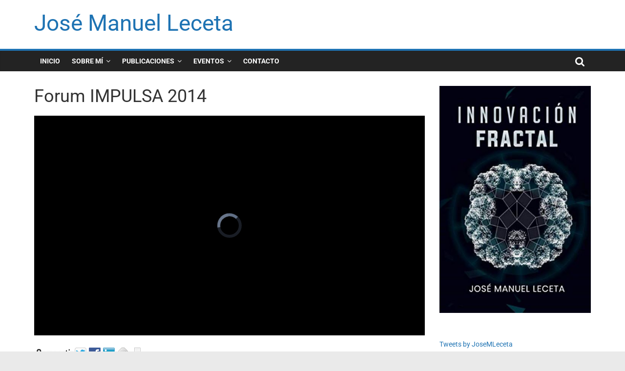

--- FILE ---
content_type: text/html; charset=UTF-8
request_url: https://josemanuelleceta.com/player-embed/id/662/
body_size: 7009
content:
<!DOCTYPE html>
<html translate="no">
<head>
	<meta charset="utf-8">
	<meta name="viewport" content="width=device-width, initial-scale=1">
	<meta name="robots" content="noindex">

        
        <title>Forum IMPULSA 2014</title>    
        <link rel="canonical" href="https://josemanuelleceta.com/aiovg_videos/forum-impulsa-2014/" />
    
	<link rel="stylesheet" href="https://josemanuelleceta.com/wp-content/plugins/all-in-one-video-gallery/vendor/videojs/video-js.min.css?v=7.20.1" />

	
	
	<style type="text/css">
        html, 
        body,
		.video-js {
            width: 100%;
            height: 100%;
            margin: 0; 
            padding: 0; 
            overflow: hidden;
        }

		@font-face {
			font-family: 'aiovg-icons';
			src: url('https://josemanuelleceta.com/wp-content/plugins/all-in-one-video-gallery/public/assets/fonts/aiovg-icons.eot?j6tmf3');
			src: url('https://josemanuelleceta.com/wp-content/plugins/all-in-one-video-gallery/public/assets/fonts/aiovg-icons.eot?j6tmf3#iefix') format('embedded-opentype'),
				url('https://josemanuelleceta.com/wp-content/plugins/all-in-one-video-gallery/public/assets/fonts/aiovg-icons.ttf?j6tmf3') format('truetype'),
				url('https://josemanuelleceta.com/wp-content/plugins/all-in-one-video-gallery/public/assets/fonts/aiovg-icons.woff?j6tmf3') format('woff'),
				url('https://josemanuelleceta.com/wp-content/plugins/all-in-one-video-gallery/public/assets/fonts/aiovg-icons.svg?j6tmf3#aiovg-icons') format('svg');
			font-weight: normal;
			font-style: normal;
			font-display: swap;
		}
		
		[class^="aiovg-icon-"],
		[class*=" aiovg-icon-"] {
			/* use !important to prevent issues with browser extensions that change fonts */
			font-family: 'aiovg-icons' !important;
			speak: none;
			color: #666;
			font-style: normal;
			font-weight: normal;
			font-variant: normal;
			text-transform: none;
			line-height: 1;
		
			/* Better Font Rendering =========== */
			-webkit-font-smoothing: antialiased;
			-moz-osx-font-smoothing: grayscale;
		}

		.aiovg-icon-download:before {
			content: "\e9c7";
		}

		.aiovg-icon-whatsapp:before {
			content: "\ea93";
		}

		.vjs-no-control-bar .vjs-control-bar {
			display: none;
		}

		.video-js .vjs-current-time,
		.vjs-no-flex .vjs-current-time,
		.video-js .vjs-duration,
		.vjs-no-flex .vjs-duration {
			display: block;
		}

		.video-js .vjs-subtitles-button .vjs-icon-placeholder:before {
			content: "\f10d";
		}

		.video-js .vjs-menu li.vjs-selected:focus,
		.video-js .vjs-menu li.vjs-selected:hover {
			background-color: #fff;
			color: #2b333f;
		}

		.vjs-youtube-mobile .vjs-poster {
			display: none;
		}

		.video-js .vjs-big-play-button {
			width: 1.5em;
			height: 1.5em;
			top: 50%;
			left: 50%;
			margin-top: 0;
			margin-left: 0;
			background-color: rgba( 0, 0, 0, 0.6 );
			border: none;
			border-radius: 50%;
			font-size: 6em;
			line-height: 1.5em;			
			transform: translateX( -50% ) translateY( -50% );
		}

		.video-js:hover .vjs-big-play-button,
		.video-js .vjs-big-play-button:focus {
			background-color: rgba( 0, 0, 0, 0.7 );
		}

		.vjs-waiting .vjs-big-play-button {
			display: none !important;
		}				

		.vjs-share,
		.vjs-download {
			margin: 5px;
			cursor: pointer;
		}		

		.vjs-share a,
		.vjs-download a {
			display: flex;
			margin: 0;
			padding: 10px;
    		background-color: rgba( 0, 0, 0, 0.5 );			
			border-radius: 1px;
			font-size: 16px;
			color: #fff;
		}	
		
		.vjs-share:hover a,
		.vjs-download:hover a {
			background-color: rgba( 0, 0, 0, 0.7 );
		}

		.vjs-download .aiovg-icon-download {
			color: inherit;
		}

		.vjs-download.vjs-has-share {
			margin-top: 50px;
		}

		.vjs-has-started .vjs-share,
		.vjs-has-started .vjs-download {
			display: block;
			visibility: visible;
			opacity: 1;
			transition: visibility .1s,opacity .1s;
		}

		.vjs-has-started.vjs-user-inactive.vjs-playing .vjs-share,
		.vjs-has-started.vjs-user-inactive.vjs-playing .vjs-download {
			visibility: visible;
			opacity: 0;
			transition: visibility 1s,opacity 1s;
		}

		.video-js .vjs-modal-dialog-share-embed {
            background: #111 !important;
        }

		.video-js .vjs-modal-dialog-share-embed .vjs-close-button {
            margin: 7px;
        }

		.video-js .vjs-share-embed {
            display: flex !important;
            flex-direction: column;
            justify-content: center;
            align-items: center;
            width: 100%;
            height: 100%;   
        }

		.video-js .vjs-share-embed-content {
            width: 100%;
        }

		.video-js .vjs-share-buttons {
            text-align: center;
        }

		.video-js .vjs-share-button {
            display: inline-block;
			margin: 2px;
            width: 40px;
			height: 40px;
            line-height: 1;
			vertical-align: middle;
        }       

        .video-js .vjs-share-button,
        .video-js .vjs-share-button:hover,
        .video-js .vjs-share-button:focus {
            text-decoration: none;
        } 

		.video-js .vjs-share-button:hover {
            opacity: 0.9;
        }

        .video-js .vjs-share-button-facebook {
            background-color: #3B5996;
        }   
		
		.video-js .vjs-share-button-twitter {
            background-color: #55ACEE;
        }

        .video-js .vjs-share-button-linkedin {
            background-color: #006699;
        }

        .video-js .vjs-share-button-pinterest {
            background-color: #C00117;
        }

        .video-js .vjs-share-button-tumblr {
            background-color: #28364B;
        } 
		
		.video-js .vjs-share-button-whatsapp {
            background-color: #25d366;
        }  

        .video-js .vjs-share-button span {
            color: #fff;
            font-size: 24px;
			line-height: 40px;
        }

        .video-js .vjs-embed-code {
            margin: 20px;
        }

        .video-js .vjs-embed-code p {
			margin: 0 0 10px 0;
            text-align: center;
			text-transform: uppercase;
        }

        .video-js .vjs-embed-code input {
            width: 100%;
            padding: 7px;
            background: #fff;
            border: 1px solid #fff;
            color: #000;
        }

        .video-js .vjs-embed-code input:focus {
            border: 1px solid #fff;
            outline-style: none;
        }

		.vjs-logo {
			opacity: 0;
			cursor: pointer;
		}

		.vjs-has-started .vjs-logo {
			opacity: 0.5;
			transition: opacity 0.1s;
		}

		.vjs-has-started.vjs-user-inactive.vjs-playing .vjs-logo {
			opacity: 0;
			transition: opacity 1s;
		}

		.vjs-has-started .vjs-logo:hover {
			opacity: 1;
		}

		.vjs-logo img {
			max-width: 100%;
		}

		.vjs-ended .vjs-control-bar,
		.vjs-ended .vjs-text-track-display,
		.vjs-ended .vjs-logo {
			display: none;
		}

		.vjs-ended .vjs-poster,
		.vjs-ended .vjs-big-play-button {
			display: block;
		}

		.contextmenu {
            position: absolute;
            top: 0;
            left: 0;
            margin: 0;
            padding: 0;
            background-color: #2B333F;
  			background-color: rgba( 43, 51, 63, 0.7 );
			border-radius: 2px;
            z-index: 9999999999; /* make sure it shows on fullscreen */
        }
        
        .contextmenu-item {
            margin: 0;
            padding: 8px 12px;
            font-family: Arial, Helvetica, sans-serif;
            font-size: 11px;
            color: #FFF;		
            white-space: nowrap;
            cursor: pointer;
        }
    </style>

	</head>
<body id="body" class="vjs-waiting">
    <video-js id="player" style="width: 100%; height: 100%;" controls playsinline preload="metadata" poster="https://img.youtube.com/vi/9nXkljBOL7M/mqdefault.jpg">
        <source type="video/youtube" src="https://youtu.be/9nXkljBOL7M" label=""/>       
	</video-js>

	
	    
	<script src="https://josemanuelleceta.com/wp-content/plugins/all-in-one-video-gallery/vendor/videojs/video.min.js?v=7.20.1" type="text/javascript"></script>

	
			<script src="https://josemanuelleceta.com/wp-content/plugins/all-in-one-video-gallery/vendor/videojs-plugins/youtube/Youtube.min.js?v=2.6.1" type="text/javascript"></script>
	
	
	
	
	
	
	
	
    <script type="text/javascript">
		'use strict';			
			
		// Vars
		var settings = {"controlBar":{"children":["PlayToggle","CurrentTimeDisplay","progressControl","durationDisplay","SubtitlesButton","AudioTrackButton","qualitySelector","PlaybackRateMenuButton","VolumePanel","fullscreenToggle"]},"autoplay":0,"muted":0,"playbackRates":[0.5,0.75,1,1.5,2],"aiovg":{"postID":662,"postType":"aiovg_videos","share":false,"embed":false,"download":0,"cc_load_policy":0,"showLogo":0,"contextmenuLabel":""},"techOrder":["youtube"],"youtube":{"iv_load_policy":3}};

		settings.html5 = {
			vhs: {
      			overrideNative: ! videojs.browser.IS_ANY_SAFARI,
    		}
		};

		var overlays = [];

		/**
		 * Merge attributes.
		 *
		 * @since  2.0.0
		 * @param  {array}  attributes Attributes array.
		 * @return {string} str        Merged attributes string to use in an HTML element.
		 */
		function combineAttributes( attributes ) {
			var str = '';

			for ( var key in attributes ) {
				str += ( key + '="' + attributes[ key ] + '" ' );
			}

			return str;
		}

		/**
		 * Convert SRT to WebVTT.
		 *
		 * @since 2.6.3
		 */
		function srtToWebVTT( data ) {
          	// Remove dos newlines
          	var srt = data.replace( /\r+/g, '' );

          	// Trim white space start and end
          	srt = srt.replace( /^\s+|\s+$/g, '' );

          	// Get cues
          	var cuelist = srt.split( '\n\n' );
          	var result = "";

          	if ( cuelist.length > 0 ) {
            	result += "WEBVTT\n\n";
            	for ( var i = 0; i < cuelist.length; i = i+1 ) {
            		result += convertSrtCue( cuelist[ i ] );
            	}
          	}

          	return result;
        }

		function convertSrtCue( caption ) {
          	// Remove all html tags for security reasons
          	// srt = srt.replace( /<[a-zA-Z\/][^>]*>/g, '' );

          	var cue = "";
          	var s = caption.split( /\n/ );

          	// Concatenate muilt-line string separated in array into one
          	while ( s.length > 3 ) {
              	for ( var i = 3; i < s.length; i++ ) {
                  	s[2] += "\n" + s[ i ]
              	}
              	s.splice( 3, s.length - 3 );
          	}

          	var line = 0;

          	// Detect identifier
          	if ( ! s[0].match( /\d+:\d+:\d+/ ) && s[1].match( /\d+:\d+:\d+/ ) ) {
            	cue += s[0].match( /\w+/ ) + "\n";
            	line += 1;
          	}

          	// Get time strings
          	if ( s[ line ].match( /\d+:\d+:\d+/ ) ) {
            	// Convert time string
            	var m = s[1].match( /(\d+):(\d+):(\d+)(?:,(\d+))?\s*--?>\s*(\d+):(\d+):(\d+)(?:,(\d+))?/ );
            	if ( m ) {
              		cue += m[1] + ":" + m[2] + ":" + m[3] + "." + m[4] + " --> " + m[5] + ":" + m[6] + ":" + m[7] + "." + m[8] + "\n";
              		line += 1;
            	} else {
              		// Unrecognized timestring
              		return "";
            	}
          	} else {
            	// File format error or comment lines
            	return "";
          	}

          	// Get cue text
          	if ( s[ line ] ) {
            	cue += s[ line ] + "\n\n";
          	}

          	return cue;
        }

		function addSrtTextTrack( player, track, mode ) {
			var xmlhttp;

			if ( window.XMLHttpRequest ) {
				xmlhttp = new XMLHttpRequest();
			} else {
				xmlhttp = new ActiveXObject( 'Microsoft.XMLHTTP' );
			};
			
			xmlhttp.onreadystatechange = function() {				
				if ( 4 == xmlhttp.readyState && 200 == xmlhttp.status ) {					
					if ( xmlhttp.responseText ) {
						var vttText = srtToWebVTT( xmlhttp.responseText );

						if ( '' != vttText ) {
							var vttBlob = new Blob([ vttText ], { type : 'text/vtt' });
							var blobURL = URL.createObjectURL( vttBlob );

							var trackObj = {
								src: blobURL,
								srclang: track.srclang,
								label: track.label,
								kind: 'subtitles'
							};

							if ( '' != mode ) {
								trackObj.mode = mode;
							}

							player.addRemoteTextTrack( trackObj, true );
						} 
					}						
				}					
			};	

			xmlhttp.open( 'GET', track.src, true );
			xmlhttp.send();							
		}		

		/**
		 * Update video views count.
		 *
		 * @since 2.0.0
		 */
		function updateViewsCount() {
			var xmlhttp;

			if ( window.XMLHttpRequest ) {
				xmlhttp = new XMLHttpRequest();
			} else {
				xmlhttp = new ActiveXObject( 'Microsoft.XMLHTTP' );
			};
			
			xmlhttp.onreadystatechange = function() {				
				if ( 4 == xmlhttp.readyState && 200 == xmlhttp.status ) {					
					if ( xmlhttp.responseText ) {
						// Do nothing
					}						
				}					
			};	

			xmlhttp.open( 'GET', 'https://josemanuelleceta.com/wp-admin/admin-ajax.php?action=aiovg_update_views_count&post_id=662&security=bcbe6a37df', true );
			xmlhttp.send();							
		}

		/**
		 * Check unmuted autoplay support.
		 *
		 * @since 2.0.0
		 */
		function checkUnmutedAutoplaySupport() {
			canAutoplay
				.video({ timeout: 100, muted: false })
				.then(function( response ) {
					if ( response.result === false ) {
						// Unmuted autoplay is not allowed
						checkMutedAutoplaySupport();
					} else {
						// Unmuted autoplay is allowed
						settings.autoplay = true;
						initPlayer();
					}
				});
		}

		/**
		 * Check muted autoplay support.
		 *
		 * @since 2.0.0
		 */
		function checkMutedAutoplaySupport() {
			canAutoplay
				.video({ timeout: 100, muted: true })
				.then(function( response ) {
					if ( response.result === false ) {
						// Muted autoplay is not allowed
						settings.autoplay = false;
					} else {
						// Muted autoplay is allowed
						settings.autoplay = true;
						settings.muted = true;
					}
					initPlayer();
				});
		}

		/**
		 * Initialize the player.
		 *
		 * @since 2.0.0
		 */		
		function initPlayer() {
			var player = videojs( 'player', settings );			

			// Maintained for backward compatibility
			if ( typeof window['onPlayerInitialized'] === 'function' ) {
				window.onPlayerInitialized( player );
			}

			// Dispatch an event
			var evt = document.createEvent( 'CustomEvent' );
			evt.initCustomEvent( 'player.init', false, false, { player: player } );
			window.dispatchEvent( evt );

			// On player ready
			player.ready(function() {
				document.getElementById( 'body' ).className = '';
			});

			// Add support for SRT
			player.one( 'loadedmetadata', function() {
				if ( settings.aiovg.hasOwnProperty( 'tracks' ) ) {
					for ( var i = 0, max = settings.aiovg.tracks.length; i < max; i++ ) {
						var track = settings.aiovg.tracks[ i ];

						var mode = '';
						if ( 0 == i && 1 == settings.aiovg.cc_load_policy ) {
							mode = 'showing';
						}

						if ( /srt/.test( track.src.toLowerCase() ) ) {
							addSrtTextTrack( player, track, mode );
						} else {
							var trackObj = {
								src: track.src,
								srclang: track.srclang,
								label: track.label,
								kind: 'subtitles'
							};

							if ( '' != mode ) {
								trackObj.mode = mode;
							}

							player.addRemoteTextTrack( trackObj, true ); 
						}					               
					}  
				}            
			});

			// Fired the first time a video is played
			player.one( 'play', function() {
				if ( 'aiovg_videos' == settings.aiovg.postType ) {
					updateViewsCount();
				}
			});

			player.on( 'playing', function() {
				player.trigger( 'controlsshown' );
			});

			player.on( 'ended', function() {
				player.trigger( 'controlshidden' );
			});

			// Offset
			var offset = {};

			if ( settings.aiovg.start ) {
				offset.start = settings.aiovg.start;
			}

			if ( settings.aiovg.end ) {
				offset.end = settings.aiovg.end;
			}
			
			if ( Object.keys( offset ).length > 1 ) {
				offset.restart_beginning = false;
				player.offset( offset );
			}			

			// Share / Embed
			if ( settings.aiovg.share || settings.aiovg.embed ) {
				overlays.push({
					content: '<a href="javascript:void(0)" id="vjs-share-embed-button" class="vjs-share-embed-button" style="text-decoration:none;"><span class="vjs-icon-share"></span></a>',
					class: 'vjs-share',
					align: 'top-right',
					start: 'controlsshown',
					end: 'controlshidden',
					showBackground: false					
				});					
			}

			// Download
			if ( settings.aiovg.download ) {
				var __class = 'vjs-download';

				if ( settings.aiovg.share || settings.aiovg.embed ) {
					__class += ' vjs-has-share';
				}

				overlays.push({
					content: '<a href="' + settings.aiovg.downloadUrl + '" id="vjs-download-button" class="vjs-download-button" style="text-decoration:none;" target="_blank"><span class="aiovg-icon-download"></span></a>',
					class: __class,
					align: 'top-right',
					start: 'controlsshown',
					end: 'controlshidden',
					showBackground: false					
				});
			}

			// Logo
			if ( settings.aiovg.showLogo ) {
				var attributes = [];
				attributes['src'] = settings.aiovg.logoImage;

				if ( settings.aiovg.logoMargin ) {
					settings.aiovg.logoMargin = settings.aiovg.logoMargin - 5;
				}

				var align;
				switch ( settings.aiovg.logoPosition ) {
					case 'topleft':
						align = 'top-left';
						attributes['style'] = 'margin: ' + settings.aiovg.logoMargin + 'px;';
						break;
					case 'topright':
						align = 'top-right';
						attributes['style'] = 'margin: ' + settings.aiovg.logoMargin + 'px;';
						break;					
					case 'bottomright':
						align = 'bottom-right';
						attributes['style'] = 'margin: ' + settings.aiovg.logoMargin + 'px;';
						break;
					default:						
						align = 'bottom-left';
						attributes['style'] = 'margin: ' + settings.aiovg.logoMargin + 'px;';
						break;					
				}

				if ( settings.aiovg.logoLink ) {
					attributes['onclick'] = "top.window.location.href='" + settings.aiovg.logoLink + "';";
				}

				overlays.push({
					content: '<img ' +  combineAttributes( attributes ) + ' alt="" />',
					class: 'vjs-logo',
					align: align,
					start: 'controlsshown',
					end: 'controlshidden',
					showBackground: false					
				});
			}

			// Overlay
			if ( overlays.length > 0 ) {
				player.overlay({
					content: '',
					overlays: overlays
				});

				if ( settings.aiovg.share || settings.aiovg.embed ) {
					var options = {};
					options.content = document.getElementById( 'vjs-share-embed' );
					options.temporary = false;

					var ModalDialog = videojs.getComponent( 'ModalDialog' );
					var modal = new ModalDialog( player, options );
					modal.addClass( 'vjs-modal-dialog-share-embed' );

					player.addChild( modal );

					var wasPlaying = true;
					document.getElementById( 'vjs-share-embed-button' ).addEventListener( 'click', function() {
						wasPlaying = ! player.paused;
						modal.open();						
					});

					modal.on( 'modalclose', function() {
						if ( wasPlaying ) {
							player.play();
						}						
					});
				}

				if ( settings.aiovg.embed ) {
					document.getElementById( 'vjs-copy-embed-code' ).addEventListener( 'focus', function() {
						document.getElementById( 'vjs-copy-embed-code' ).select();	
						document.execCommand( 'copy' );					
					});
				}
			}
		}

		if ( settings.autoplay ) {
			checkUnmutedAutoplaySupport();
		} else {
			initPlayer();
		}					

		// Custom contextmenu
		if ( settings.aiovg.contextmenuLabel ) {
			var contextmenu = document.getElementById( 'contextmenu' );
			var timeout_handler = '';
			
			document.addEventListener( 'contextmenu', function( e ) {						
				if ( 3 === e.keyCode || 3 === e.which ) {
					e.preventDefault();
					e.stopPropagation();
					
					var width = contextmenu.offsetWidth,
						height = contextmenu.offsetHeight,
						x = e.pageX,
						y = e.pageY,
						doc = document.documentElement,
						scrollLeft = ( window.pageXOffset || doc.scrollLeft ) - ( doc.clientLeft || 0 ),
						scrollTop = ( window.pageYOffset || doc.scrollTop ) - ( doc.clientTop || 0 ),
						left = x + width > window.innerWidth + scrollLeft ? x - width : x,
						top = y + height > window.innerHeight + scrollTop ? y - height : y;
			
					contextmenu.style.display = '';
					contextmenu.style.left = left + 'px';
					contextmenu.style.top = top + 'px';
					
					clearTimeout( timeout_handler );
					timeout_handler = setTimeout(function() {
						contextmenu.style.display = 'none';
					}, 1500 );				
				}														 
			});
			
			if ( settings.aiovg.logoLink ) {
				contextmenu.addEventListener( 'click', function() {
					top.window.location.href = settings.aiovg.logoLink;
				});
			}
			
			document.addEventListener( 'click', function() {
				contextmenu.style.display = 'none';								 
			});	
		}
    </script>	
</body>
</html>

--- FILE ---
content_type: text/css
request_url: https://josemanuelleceta.com/wp-content/plugins/hupso-share-buttons-for-twitter-facebook-google/style.css?ver=6.1.9
body_size: 175
content:
.fb_iframe_widget_lift {
	max-width: none !important;
}

.hupso_c > div > a > img {
  box-sizing: content-box; 
  vertical-align: baseline;
  box-shadow: none;
}

.hupso_c > div > a {
  border-bottom: none; 
  box-shadow: none;
}


.fb_iframe_widget > span {
	vertical-align:top !important;
}

.hupso_google > div {
	display: block !important;
}

.hupso_pinterest > a > img {
	display: block !important;
}

.hupso_email > a > img {
	display: block !important;
}

.hupso_print > a > img {
	display: block !important;
}

.IN-widget > span {
	font-size: inherit !important;
}

.IN-widget {
    vertical-align: top !important;
}

